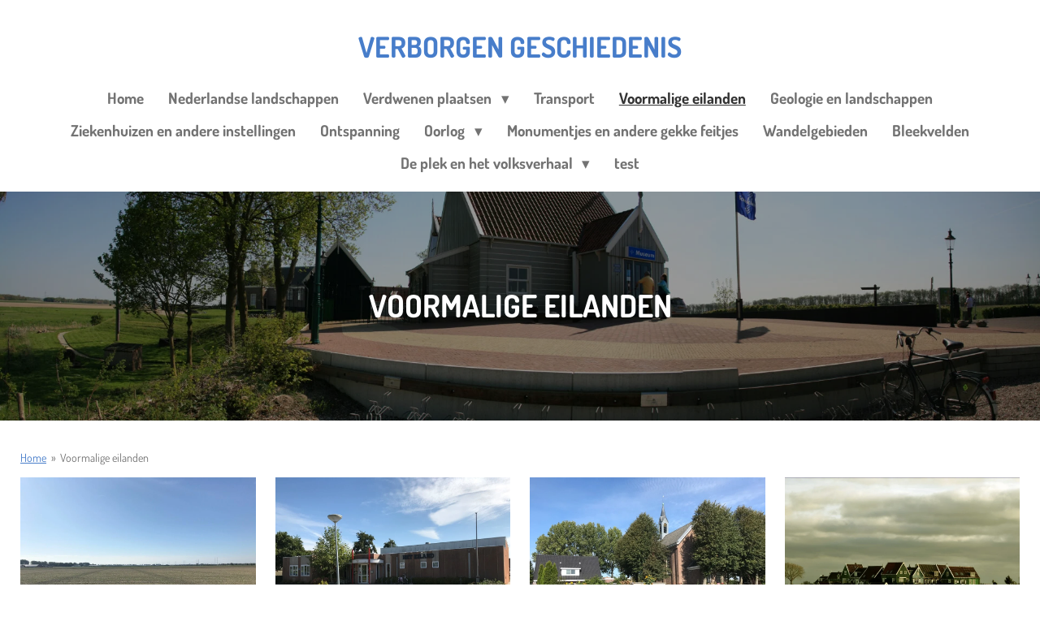

--- FILE ---
content_type: text/html; charset=UTF-8
request_url: https://www.verborgengeschiedenis.nl/voormalige-eilanden
body_size: 10378
content:
<!DOCTYPE html>
<html lang="nl">
    <head>
        <meta http-equiv="Content-Type" content="text/html; charset=utf-8">
        <meta name="viewport" content="width=device-width, initial-scale=1.0, maximum-scale=5.0">
        <meta http-equiv="X-UA-Compatible" content="IE=edge">
        <link rel="canonical" href="https://www.verborgengeschiedenis.nl/voormalige-eilanden">
        <link rel="sitemap" type="application/xml" href="https://www.verborgengeschiedenis.nl/sitemap.xml">
        <meta property="og:title" content="Voormalige eilanden | Verborgengeschiedenis.nl">
        <meta property="og:url" content="https://www.verborgengeschiedenis.nl/voormalige-eilanden">
        <base href="https://www.verborgengeschiedenis.nl/">
        <meta name="description" property="og:description" content="">
                <script nonce="f8fc4ac5b9a63964f891306b283d109d">
            
            window.JOUWWEB = window.JOUWWEB || {};
            window.JOUWWEB.application = window.JOUWWEB.application || {};
            window.JOUWWEB.application = {"backends":[{"domain":"jouwweb.nl","freeDomain":"jouwweb.site"},{"domain":"webador.com","freeDomain":"webadorsite.com"},{"domain":"webador.de","freeDomain":"webadorsite.com"},{"domain":"webador.fr","freeDomain":"webadorsite.com"},{"domain":"webador.es","freeDomain":"webadorsite.com"},{"domain":"webador.it","freeDomain":"webadorsite.com"},{"domain":"jouwweb.be","freeDomain":"jouwweb.site"},{"domain":"webador.ie","freeDomain":"webadorsite.com"},{"domain":"webador.co.uk","freeDomain":"webadorsite.com"},{"domain":"webador.at","freeDomain":"webadorsite.com"},{"domain":"webador.be","freeDomain":"webadorsite.com"},{"domain":"webador.ch","freeDomain":"webadorsite.com"},{"domain":"webador.ch","freeDomain":"webadorsite.com"},{"domain":"webador.mx","freeDomain":"webadorsite.com"},{"domain":"webador.com","freeDomain":"webadorsite.com"},{"domain":"webador.dk","freeDomain":"webadorsite.com"},{"domain":"webador.se","freeDomain":"webadorsite.com"},{"domain":"webador.no","freeDomain":"webadorsite.com"},{"domain":"webador.fi","freeDomain":"webadorsite.com"},{"domain":"webador.ca","freeDomain":"webadorsite.com"},{"domain":"webador.ca","freeDomain":"webadorsite.com"},{"domain":"webador.pl","freeDomain":"webadorsite.com"},{"domain":"webador.com.au","freeDomain":"webadorsite.com"},{"domain":"webador.nz","freeDomain":"webadorsite.com"}],"editorLocale":"nl-NL","editorTimezone":"Europe\/Amsterdam","editorLanguage":"nl","analytics4TrackingId":"G-E6PZPGE4QM","analyticsDimensions":[],"backendDomain":"www.jouwweb.nl","backendShortDomain":"jouwweb.nl","backendKey":"jouwweb-nl","freeWebsiteDomain":"jouwweb.site","noSsl":false,"build":{"reference":"202811d"},"linkHostnames":["www.jouwweb.nl","www.webador.com","www.webador.de","www.webador.fr","www.webador.es","www.webador.it","www.jouwweb.be","www.webador.ie","www.webador.co.uk","www.webador.at","www.webador.be","www.webador.ch","fr.webador.ch","www.webador.mx","es.webador.com","www.webador.dk","www.webador.se","www.webador.no","www.webador.fi","www.webador.ca","fr.webador.ca","www.webador.pl","www.webador.com.au","www.webador.nz"],"assetsUrl":"https:\/\/assets.jwwb.nl","loginUrl":"https:\/\/www.jouwweb.nl\/inloggen","publishUrl":"https:\/\/www.jouwweb.nl\/v2\/website\/286701\/publish-proxy","adminUserOrIp":false,"pricing":{"plans":{"lite":{"amount":"700","currency":"EUR"},"pro":{"amount":"1200","currency":"EUR"},"business":{"amount":"2400","currency":"EUR"}},"yearlyDiscount":{"price":{"amount":"2400","currency":"EUR"},"ratio":0.17,"percent":"17%","discountPrice":{"amount":"2400","currency":"EUR"},"termPricePerMonth":{"amount":"1200","currency":"EUR"},"termPricePerYear":{"amount":"12000","currency":"EUR"}}},"hcUrl":{"add-product-variants":"https:\/\/help.jouwweb.nl\/hc\/nl\/articles\/28594307773201","basic-vs-advanced-shipping":"https:\/\/help.jouwweb.nl\/hc\/nl\/articles\/28594268794257","html-in-head":"https:\/\/help.jouwweb.nl\/hc\/nl\/articles\/28594336422545","link-domain-name":"https:\/\/help.jouwweb.nl\/hc\/nl\/articles\/28594325307409","optimize-for-mobile":"https:\/\/help.jouwweb.nl\/hc\/nl\/articles\/28594312927121","seo":"https:\/\/help.jouwweb.nl\/hc\/nl\/sections\/28507243966737","transfer-domain-name":"https:\/\/help.jouwweb.nl\/hc\/nl\/articles\/28594325232657","website-not-secure":"https:\/\/help.jouwweb.nl\/hc\/nl\/articles\/28594252935825"}};
            window.JOUWWEB.brand = {"type":"jouwweb","name":"JouwWeb","domain":"JouwWeb.nl","supportEmail":"support@jouwweb.nl"};
                    
                window.JOUWWEB = window.JOUWWEB || {};
                window.JOUWWEB.websiteRendering = {"locale":"nl-NL","timezone":"Europe\/Amsterdam","routes":{"api\/upload\/product-field":"\/_api\/upload\/product-field","checkout\/cart":"\/winkelwagen","payment":"\/bestelling-afronden\/:publicOrderId","payment\/forward":"\/bestelling-afronden\/:publicOrderId\/forward","public-order":"\/bestelling\/:publicOrderId","checkout\/authorize":"\/winkelwagen\/authorize\/:gateway","wishlist":"\/verlanglijst"}};
                                                    window.JOUWWEB.website = {"id":286701,"locale":"nl-NL","enabled":true,"title":"Verborgengeschiedenis.nl","hasTitle":false,"roleOfLoggedInUser":null,"ownerLocale":"nl-NL","plan":"pro","freeWebsiteDomain":"jouwweb.site","backendKey":"jouwweb-nl","currency":"EUR","defaultLocale":"nl-NL","url":"https:\/\/www.verborgengeschiedenis.nl\/","homepageSegmentId":1025117,"category":"website","isOffline":false,"isPublished":true,"locales":["nl-NL"],"allowed":{"ads":false,"credits":true,"externalLinks":true,"slideshow":true,"customDefaultSlideshow":true,"hostedAlbums":true,"moderators":true,"mailboxQuota":1,"statisticsVisitors":true,"statisticsDetailed":true,"statisticsMonths":3,"favicon":true,"password":true,"freeDomains":0,"freeMailAccounts":1,"canUseLanguages":false,"fileUpload":true,"legacyFontSize":true,"webshop":true,"products":10,"imageText":false,"search":true,"audioUpload":true,"videoUpload":0,"allowDangerousForms":false,"allowHtmlCode":true,"mobileBar":true,"sidebar":true,"poll":false,"allowCustomForms":true,"allowBusinessListing":true,"allowCustomAnalytics":true,"allowAccountingLink":true,"digitalProducts":false,"sitemapElement":true},"mobileBar":{"enabled":false,"theme":"accent","email":{"active":true},"location":{"active":true},"phone":{"active":true},"whatsapp":{"active":false},"social":{"active":false,"network":"facebook"}},"webshop":{"enabled":false,"currency":"EUR","taxEnabled":false,"taxInclusive":true,"vatDisclaimerVisible":false,"orderNotice":"<p>Indien u speciale wensen heeft kunt u deze doorgeven via het Opmerkingen-veld in de laatste stap.<\/p>","orderConfirmation":"<p>Hartelijk bedankt voor uw bestelling! U ontvangt zo spoedig mogelijk bericht van ons over de afhandeling van uw bestelling.<\/p>","freeShipping":false,"freeShippingAmount":"0.00","shippingDisclaimerVisible":false,"pickupAllowed":false,"couponAllowed":false,"detailsPageAvailable":true,"socialMediaVisible":true,"termsPage":null,"termsPageUrl":null,"extraTerms":null,"pricingVisible":true,"orderButtonVisible":true,"shippingAdvanced":false,"shippingAdvancedBackEnd":false,"soldOutVisible":false,"backInStockNotificationEnabled":false,"canAddProducts":true,"nextOrderNumber":1,"allowedServicePoints":[],"sendcloudConfigured":false,"sendcloudFallbackPublicKey":"a3d50033a59b4a598f1d7ce7e72aafdf","taxExemptionAllowed":true,"invoiceComment":null,"emptyCartVisible":false,"minimumOrderPrice":null,"productNumbersEnabled":false,"wishlistEnabled":false,"hideTaxOnCart":false},"isTreatedAsWebshop":false};                            window.JOUWWEB.cart = {"products":[],"coupon":null,"shippingCountryCode":null,"shippingChoice":null,"breakdown":[]};                            window.JOUWWEB.scripts = ["website-rendering\/slideshow"];                        window.parent.JOUWWEB.colorPalette = window.JOUWWEB.colorPalette;
        </script>
                <title>Voormalige eilanden | Verborgengeschiedenis.nl</title>
                                                                            <meta property="og:image" content="https&#x3A;&#x2F;&#x2F;primary.jwwb.nl&#x2F;public&#x2F;a&#x2F;a&#x2F;d&#x2F;aardrijkskunde-archief&#x2F;648fw8&#x2F;IMG_7269Medium2.jpg">
                    <meta property="og:image" content="https&#x3A;&#x2F;&#x2F;primary.jwwb.nl&#x2F;public&#x2F;a&#x2F;a&#x2F;d&#x2F;aardrijkskunde-archief&#x2F;b2pfsz&#x2F;DSC_0128Medium.jpg">
                    <meta property="og:image" content="https&#x3A;&#x2F;&#x2F;primary.jwwb.nl&#x2F;public&#x2F;a&#x2F;a&#x2F;d&#x2F;aardrijkskunde-archief&#x2F;z4fmyo&#x2F;IMG_7254Medium.jpg">
                    <meta property="og:image" content="https&#x3A;&#x2F;&#x2F;primary.jwwb.nl&#x2F;public&#x2F;a&#x2F;a&#x2F;d&#x2F;aardrijkskunde-archief&#x2F;htl3x3&#x2F;IMG_8809Medium.jpg">
                    <meta property="og:image" content="https&#x3A;&#x2F;&#x2F;primary.jwwb.nl&#x2F;public&#x2F;a&#x2F;a&#x2F;d&#x2F;aardrijkskunde-archief&#x2F;6c0kz3&#x2F;IMG_7261Medium-2.jpg">
                    <meta property="og:image" content="https&#x3A;&#x2F;&#x2F;primary.jwwb.nl&#x2F;public&#x2F;a&#x2F;a&#x2F;d&#x2F;aardrijkskunde-archief&#x2F;c9hszo&#x2F;DSC_1709Medium.jpg">
                    <meta property="og:image" content="https&#x3A;&#x2F;&#x2F;primary.jwwb.nl&#x2F;public&#x2F;a&#x2F;a&#x2F;d&#x2F;aardrijkskunde-archief&#x2F;0ljrfr&#x2F;Marken3Medium.jpg">
                                    <meta name="twitter:card" content="summary_large_image">
                        <meta property="twitter:image" content="https&#x3A;&#x2F;&#x2F;primary.jwwb.nl&#x2F;public&#x2F;a&#x2F;a&#x2F;d&#x2F;aardrijkskunde-archief&#x2F;648fw8&#x2F;IMG_7269Medium2.jpg">
                                                    <script src="https://plausible.io/js/script.manual.js" nonce="f8fc4ac5b9a63964f891306b283d109d" data-turbo-track="reload" defer data-domain="shard1.jouwweb.nl"></script>
<link rel="stylesheet" type="text/css" href="https://gfonts.jwwb.nl/css?display=fallback&amp;family=Dosis%3A400%2C700%2C400italic%2C700italic" nonce="f8fc4ac5b9a63964f891306b283d109d" data-turbo-track="dynamic">
<script src="https://assets.jwwb.nl/assets/build/website-rendering/nl-NL.js?bust=af8dcdef13a1895089e9" nonce="f8fc4ac5b9a63964f891306b283d109d" data-turbo-track="reload" defer></script>
<script src="https://assets.jwwb.nl/assets/website-rendering/runtime.e9aaeab0c631cbd69aaa.js?bust=0df1501923f96b249330" nonce="f8fc4ac5b9a63964f891306b283d109d" data-turbo-track="reload" defer></script>
<script src="https://assets.jwwb.nl/assets/website-rendering/103.3d75ec3708e54af67f50.js?bust=cb0aa3c978e146edbd0d" nonce="f8fc4ac5b9a63964f891306b283d109d" data-turbo-track="reload" defer></script>
<script src="https://assets.jwwb.nl/assets/website-rendering/main.f656389ec507dc20f0cb.js?bust=d20d7cd648ba41ec2448" nonce="f8fc4ac5b9a63964f891306b283d109d" data-turbo-track="reload" defer></script>
<link rel="preload" href="https://assets.jwwb.nl/assets/website-rendering/styles.e258e1c0caffe3e22b8c.css?bust=00dff845dced716b5f3e" as="style">
<link rel="preload" href="https://assets.jwwb.nl/assets/website-rendering/fonts/icons-website-rendering/font/website-rendering.woff2?bust=bd2797014f9452dadc8e" as="font" crossorigin>
<link rel="preconnect" href="https://gfonts.jwwb.nl">
<link rel="stylesheet" type="text/css" href="https://assets.jwwb.nl/assets/website-rendering/styles.e258e1c0caffe3e22b8c.css?bust=00dff845dced716b5f3e" nonce="f8fc4ac5b9a63964f891306b283d109d" data-turbo-track="dynamic">
<link rel="preconnect" href="https://assets.jwwb.nl">
<link rel="stylesheet" type="text/css" href="https://primary.jwwb.nl/public/a/a/d/aardrijkskunde-archief/style.css?bust=1768824051" nonce="f8fc4ac5b9a63964f891306b283d109d" data-turbo-track="dynamic">    </head>
    <body
        id="top"
        class="jw-is-slideshow jw-header-is-text jw-is-segment-page jw-is-frontend jw-is-no-sidebar jw-is-no-messagebar jw-is-no-touch-device jw-is-no-mobile"
                                    data-jouwweb-page="4990015"
                                                data-jouwweb-segment-id="4990015"
                                                data-jouwweb-segment-type="page"
                                                data-template-threshold="960"
                                                data-template-name="fresh"
                            itemscope
        itemtype="https://schema.org/WebPage"
    >
                                    <meta itemprop="url" content="https://www.verborgengeschiedenis.nl/voormalige-eilanden">
        <a href="#main-content" class="jw-skip-link">
            Ga direct naar de hoofdinhoud        </a>
        <div class="jw-background"></div>
        <div class="jw-body">
            <div class="jw-mobile-menu jw-mobile-is-text js-mobile-menu">
            <span class="jw-mobile-menu__button jw-mobile-menu__button--dummy"></span>        <div class="jw-mobile-header jw-mobile-header--text">
        <a            class="jw-mobile-header-content"
                            href="/"
                        >
                                        <div class="jw-mobile-text">
                    Verborgen geschiedenis                </div>
                    </a>
    </div>

    
            <button
            type="button"
            class="jw-mobile-menu__button jw-mobile-toggle"
            aria-label="Open / sluit menu"
        >
            <span class="jw-icon-burger"></span>
        </button>
    </div>
            <script nonce="f8fc4ac5b9a63964f891306b283d109d">
    JOUWWEB.templateConfig = {
        header: {
            mobileSelector: '.jw-mobile-menu',
            updatePusher: function (headerHeight, state) {
                $('.jw-menu-clone').css('top', headerHeight);
            },
        },
    };
</script>
<div class="wrapper">
    <div class="topmenu">
        <header class="header">
            <div class="topmenu-inner js-topbar-content-container">
                <div class="jw-header-logo">
        <div
    class="jw-header jw-header-title-container jw-header-text jw-header-text-toggle"
    data-stylable="true"
>
    <a        id="jw-header-title"
        class="jw-header-title"
                    href="/"
            >
        Verborgen geschiedenis    </a>
</div>
</div>
                <nav class="jw-menu-copy">
                    <ul
    id="jw-menu"
    class="jw-menu jw-menu-horizontal"
            >
            <li
    class="jw-menu-item"
>
        <a        class="jw-menu-link"
        href="/"                                            data-page-link-id="1025117"
                            >
                <span class="">
            Home        </span>
            </a>
                </li>
            <li
    class="jw-menu-item"
>
        <a        class="jw-menu-link"
        href="/nederlandse-landschappen"                                            data-page-link-id="10243140"
                            >
                <span class="">
            Nederlandse landschappen        </span>
            </a>
                </li>
            <li
    class="jw-menu-item jw-menu-has-submenu"
>
        <a        class="jw-menu-link"
        href="/verdwenen-plaatsen"                                            data-page-link-id="4897138"
                            >
                <span class="">
            Verdwenen plaatsen        </span>
                    <span class="jw-arrow jw-arrow-toplevel"></span>
            </a>
                    <ul
            class="jw-submenu"
                    >
                            <li
    class="jw-menu-item jw-menu-has-submenu"
>
        <a        class="jw-menu-link"
        href="/verdwenen-plaatsen/voormalige-eilanden-en-verdwenen-dorpen-in-de-haarlemmermeer"                                            data-page-link-id="4577406"
                            >
                <span class="">
            Voormalige eilanden en verdwenen dorpen in de Haarlemmermeer        </span>
                    <span class="jw-arrow"></span>
            </a>
                    <ul
            class="jw-submenu"
                    >
                            <li
    class="jw-menu-item"
>
        <a        class="jw-menu-link"
        href="/verdwenen-plaatsen/voormalige-eilanden-en-verdwenen-dorpen-in-de-haarlemmermeer/abbenes"                                            data-page-link-id="4580228"
                            >
                <span class="">
            Abbenes        </span>
            </a>
                </li>
                            <li
    class="jw-menu-item"
>
        <a        class="jw-menu-link"
        href="/verdwenen-plaatsen/voormalige-eilanden-en-verdwenen-dorpen-in-de-haarlemmermeer/beinsdorp"                                            data-page-link-id="4577415"
                            >
                <span class="">
            Beinsdorp        </span>
            </a>
                </li>
                            <li
    class="jw-menu-item"
>
        <a        class="jw-menu-link"
        href="/verdwenen-plaatsen/voormalige-eilanden-en-verdwenen-dorpen-in-de-haarlemmermeer/boesingheliede"                                            data-page-link-id="4604810"
                            >
                <span class="">
            Boesingheliede        </span>
            </a>
                </li>
                            <li
    class="jw-menu-item"
>
        <a        class="jw-menu-link"
        href="/verdwenen-plaatsen/voormalige-eilanden-en-verdwenen-dorpen-in-de-haarlemmermeer/haarlemmerwoude"                                            data-page-link-id="4584614"
                            >
                <span class="">
            Haarlemmerwoude        </span>
            </a>
                </li>
                            <li
    class="jw-menu-item"
>
        <a        class="jw-menu-link"
        href="/verdwenen-plaatsen/voormalige-eilanden-en-verdwenen-dorpen-in-de-haarlemmermeer/kruisdorp"                                            data-page-link-id="8894889"
                            >
                <span class="">
            Kruisdorp        </span>
            </a>
                </li>
                            <li
    class="jw-menu-item"
>
        <a        class="jw-menu-link"
        href="/verdwenen-plaatsen/voormalige-eilanden-en-verdwenen-dorpen-in-de-haarlemmermeer/de-vennip-venneperdorp"                                            data-page-link-id="4584526"
                            >
                <span class="">
            De Vennip - Venneperdorp        </span>
            </a>
                </li>
                            <li
    class="jw-menu-item"
>
        <a        class="jw-menu-link"
        href="/verdwenen-plaatsen/voormalige-eilanden-en-verdwenen-dorpen-in-de-haarlemmermeer/nieuwerkerk"                                            data-page-link-id="4577413"
                            >
                <span class="">
            Nieuwerkerk        </span>
            </a>
                </li>
                            <li
    class="jw-menu-item"
>
        <a        class="jw-menu-link"
        href="/verdwenen-plaatsen/voormalige-eilanden-en-verdwenen-dorpen-in-de-haarlemmermeer/de-oude-secretarie"                                            data-page-link-id="4604809"
                            >
                <span class="">
            De Oude Secretarie        </span>
            </a>
                </li>
                            <li
    class="jw-menu-item"
>
        <a        class="jw-menu-link"
        href="/verdwenen-plaatsen/voormalige-eilanden-en-verdwenen-dorpen-in-de-haarlemmermeer/raesdorp"                                            data-page-link-id="4577412"
                            >
                <span class="">
            Raesdorp        </span>
            </a>
                </li>
                            <li
    class="jw-menu-item"
>
        <a        class="jw-menu-link"
        href="/verdwenen-plaatsen/voormalige-eilanden-en-verdwenen-dorpen-in-de-haarlemmermeer/rijk"                                            data-page-link-id="4592016"
                            >
                <span class="">
            Rijk        </span>
            </a>
                </li>
                            <li
    class="jw-menu-item"
>
        <a        class="jw-menu-link"
        href="/verdwenen-plaatsen/voormalige-eilanden-en-verdwenen-dorpen-in-de-haarlemmermeer/vijfhuizen"                                            data-page-link-id="4577414"
                            >
                <span class="">
            Vijfhuizen        </span>
            </a>
                </li>
                    </ul>
        </li>
                            <li
    class="jw-menu-item"
>
        <a        class="jw-menu-link"
        href="/verdwenen-plaatsen/calslagen"                                            data-page-link-id="4584616"
                            >
                <span class="">
            Calslagen        </span>
            </a>
                </li>
                            <li
    class="jw-menu-item"
>
        <a        class="jw-menu-link"
        href="/verdwenen-plaatsen/grote-en-kleine-keynsel"                                            data-page-link-id="4990183"
                            >
                <span class="">
            Grote en Kleine Keynsel        </span>
            </a>
                </li>
                            <li
    class="jw-menu-item"
>
        <a        class="jw-menu-link"
        href="/verdwenen-plaatsen/jacobswoude"                                            data-page-link-id="4990171"
                            >
                <span class="">
            Jacobswoude        </span>
            </a>
                </li>
                            <li
    class="jw-menu-item"
>
        <a        class="jw-menu-link"
        href="/verdwenen-plaatsen/village-detruit"                                            data-page-link-id="4592124"
                            >
                <span class="">
            Village detruit        </span>
            </a>
                </li>
                    </ul>
        </li>
            <li
    class="jw-menu-item"
>
        <a        class="jw-menu-link"
        href="/transport"                                            data-page-link-id="4897137"
                            >
                <span class="">
            Transport        </span>
            </a>
                </li>
            <li
    class="jw-menu-item jw-menu-is-active"
>
        <a        class="jw-menu-link js-active-menu-item"
        href="/voormalige-eilanden"                                            data-page-link-id="4990015"
                            >
                <span class="">
            Voormalige eilanden        </span>
            </a>
                </li>
            <li
    class="jw-menu-item"
>
        <a        class="jw-menu-link"
        href="/geologie-en-landschappen"                                            data-page-link-id="4990368"
                            >
                <span class="">
            Geologie en landschappen        </span>
            </a>
                </li>
            <li
    class="jw-menu-item"
>
        <a        class="jw-menu-link"
        href="/ziekenhuizen-en-andere-instellingen"                                            data-page-link-id="7995892"
                            >
                <span class="">
            Ziekenhuizen en andere instellingen        </span>
            </a>
                </li>
            <li
    class="jw-menu-item"
>
        <a        class="jw-menu-link"
        href="/ontspanning"                                            data-page-link-id="8819434"
                            >
                <span class="">
            Ontspanning        </span>
            </a>
                </li>
            <li
    class="jw-menu-item jw-menu-has-submenu"
>
        <a        class="jw-menu-link"
        href="/oorlog"                                            data-page-link-id="8819776"
                            >
                <span class="">
            Oorlog        </span>
                    <span class="jw-arrow jw-arrow-toplevel"></span>
            </a>
                    <ul
            class="jw-submenu"
                    >
                            <li
    class="jw-menu-item"
>
        <a        class="jw-menu-link"
        href="/oorlog/het-botgat"                                            data-page-link-id="12045698"
                            >
                <span class="">
            Het Botgat        </span>
            </a>
                </li>
                            <li
    class="jw-menu-item"
>
        <a        class="jw-menu-link"
        href="/oorlog/joodse-werkkampen"                                            data-page-link-id="12046546"
                            >
                <span class="">
            Joodse werkkampen        </span>
            </a>
                </li>
                    </ul>
        </li>
            <li
    class="jw-menu-item"
>
        <a        class="jw-menu-link"
        href="/monumentjes-en-andere-gekke-feitjes"                                            data-page-link-id="8843827"
                            >
                <span class="">
            Monumentjes en andere gekke feitjes        </span>
            </a>
                </li>
            <li
    class="jw-menu-item"
>
        <a        class="jw-menu-link"
        href="/wandelgebieden"                                            data-page-link-id="8980911"
                            >
                <span class="">
            Wandelgebieden        </span>
            </a>
                </li>
            <li
    class="jw-menu-item"
>
        <a        class="jw-menu-link"
        href="/bleekvelden"                                            data-page-link-id="9018310"
                            >
                <span class="">
            Bleekvelden        </span>
            </a>
                </li>
            <li
    class="jw-menu-item jw-menu-has-submenu"
>
        <a        class="jw-menu-link"
        href="/de-plek-en-het-volksverhaal"                                            data-page-link-id="9201440"
                            >
                <span class="">
            De plek en het volksverhaal        </span>
                    <span class="jw-arrow jw-arrow-toplevel"></span>
            </a>
                    <ul
            class="jw-submenu"
                    >
                            <li
    class="jw-menu-item"
>
        <a        class="jw-menu-link"
        href="/de-plek-en-het-volksverhaal/solse-gat"                                            data-page-link-id="8970757"
                            >
                <span class="">
            Solse Gat        </span>
            </a>
                </li>
                            <li
    class="jw-menu-item"
>
        <a        class="jw-menu-link"
        href="/de-plek-en-het-volksverhaal/de-witte-wieven"                                            data-page-link-id="9201567"
                            >
                <span class="">
            De Witte Wieven        </span>
            </a>
                </li>
                            <li
    class="jw-menu-item"
>
        <a        class="jw-menu-link"
        href="/de-plek-en-het-volksverhaal/de-motketel-van-schokland"                                            data-page-link-id="9201827"
                            >
                <span class="">
            De Motketel van Schokland        </span>
            </a>
                </li>
                            <li
    class="jw-menu-item"
>
        <a        class="jw-menu-link"
        href="/de-plek-en-het-volksverhaal/koe-van-kampen"                                            data-page-link-id="9201937"
                            >
                <span class="">
            Koe van Kampen        </span>
            </a>
                </li>
                            <li
    class="jw-menu-item"
>
        <a        class="jw-menu-link"
        href="/de-plek-en-het-volksverhaal/de-bloedsteen-en-het-witte-wief-van-kernhem"                                            data-page-link-id="9206147"
                            >
                <span class="">
            de Bloedsteen en het Witte Wief van Kernhem        </span>
            </a>
                </li>
                            <li
    class="jw-menu-item"
>
        <a        class="jw-menu-link"
        href="/de-plek-en-het-volksverhaal/het-ontstaan-van-het-uddelermeer"                                            data-page-link-id="9206454"
                            >
                <span class="">
            Het ontstaan van het Uddelermeer        </span>
            </a>
                </li>
                            <li
    class="jw-menu-item"
>
        <a        class="jw-menu-link"
        href="/de-plek-en-het-volksverhaal/de-bruid-van-ammersoyen"                                            data-page-link-id="9206636"
                            >
                <span class="">
            De bruid van Ammersoyen        </span>
            </a>
                </li>
                            <li
    class="jw-menu-item"
>
        <a        class="jw-menu-link"
        href="/de-plek-en-het-volksverhaal/spookruiter-langs-t-hessenspoor"                                            data-page-link-id="9206712"
                            >
                <span class="">
            Spookruiter langs &#039;t Hessenspoor        </span>
            </a>
                </li>
                            <li
    class="jw-menu-item"
>
        <a        class="jw-menu-link"
        href="/de-plek-en-het-volksverhaal/de-verdwaalde-schoolmeester"                                            data-page-link-id="10245794"
                            >
                <span class="">
            De verdwaalde schoolmeester        </span>
            </a>
                </li>
                    </ul>
        </li>
            <li
    class="jw-menu-item"
>
        <a        class="jw-menu-link"
        href="/test"                                            data-page-link-id="9752101"
                            >
                <span class="">
            test        </span>
            </a>
                </li>
    
    </ul>

    <script nonce="f8fc4ac5b9a63964f891306b283d109d" id="jw-mobile-menu-template" type="text/template">
        <ul id="jw-menu" class="jw-menu jw-menu-horizontal">
                            <li
    class="jw-menu-item"
>
        <a        class="jw-menu-link"
        href="/"                                            data-page-link-id="1025117"
                            >
                <span class="">
            Home        </span>
            </a>
                </li>
                            <li
    class="jw-menu-item"
>
        <a        class="jw-menu-link"
        href="/nederlandse-landschappen"                                            data-page-link-id="10243140"
                            >
                <span class="">
            Nederlandse landschappen        </span>
            </a>
                </li>
                            <li
    class="jw-menu-item jw-menu-has-submenu"
>
        <a        class="jw-menu-link"
        href="/verdwenen-plaatsen"                                            data-page-link-id="4897138"
                            >
                <span class="">
            Verdwenen plaatsen        </span>
                    <span class="jw-arrow jw-arrow-toplevel"></span>
            </a>
                    <ul
            class="jw-submenu"
                    >
                            <li
    class="jw-menu-item jw-menu-has-submenu"
>
        <a        class="jw-menu-link"
        href="/verdwenen-plaatsen/voormalige-eilanden-en-verdwenen-dorpen-in-de-haarlemmermeer"                                            data-page-link-id="4577406"
                            >
                <span class="">
            Voormalige eilanden en verdwenen dorpen in de Haarlemmermeer        </span>
                    <span class="jw-arrow"></span>
            </a>
                    <ul
            class="jw-submenu"
                    >
                            <li
    class="jw-menu-item"
>
        <a        class="jw-menu-link"
        href="/verdwenen-plaatsen/voormalige-eilanden-en-verdwenen-dorpen-in-de-haarlemmermeer/abbenes"                                            data-page-link-id="4580228"
                            >
                <span class="">
            Abbenes        </span>
            </a>
                </li>
                            <li
    class="jw-menu-item"
>
        <a        class="jw-menu-link"
        href="/verdwenen-plaatsen/voormalige-eilanden-en-verdwenen-dorpen-in-de-haarlemmermeer/beinsdorp"                                            data-page-link-id="4577415"
                            >
                <span class="">
            Beinsdorp        </span>
            </a>
                </li>
                            <li
    class="jw-menu-item"
>
        <a        class="jw-menu-link"
        href="/verdwenen-plaatsen/voormalige-eilanden-en-verdwenen-dorpen-in-de-haarlemmermeer/boesingheliede"                                            data-page-link-id="4604810"
                            >
                <span class="">
            Boesingheliede        </span>
            </a>
                </li>
                            <li
    class="jw-menu-item"
>
        <a        class="jw-menu-link"
        href="/verdwenen-plaatsen/voormalige-eilanden-en-verdwenen-dorpen-in-de-haarlemmermeer/haarlemmerwoude"                                            data-page-link-id="4584614"
                            >
                <span class="">
            Haarlemmerwoude        </span>
            </a>
                </li>
                            <li
    class="jw-menu-item"
>
        <a        class="jw-menu-link"
        href="/verdwenen-plaatsen/voormalige-eilanden-en-verdwenen-dorpen-in-de-haarlemmermeer/kruisdorp"                                            data-page-link-id="8894889"
                            >
                <span class="">
            Kruisdorp        </span>
            </a>
                </li>
                            <li
    class="jw-menu-item"
>
        <a        class="jw-menu-link"
        href="/verdwenen-plaatsen/voormalige-eilanden-en-verdwenen-dorpen-in-de-haarlemmermeer/de-vennip-venneperdorp"                                            data-page-link-id="4584526"
                            >
                <span class="">
            De Vennip - Venneperdorp        </span>
            </a>
                </li>
                            <li
    class="jw-menu-item"
>
        <a        class="jw-menu-link"
        href="/verdwenen-plaatsen/voormalige-eilanden-en-verdwenen-dorpen-in-de-haarlemmermeer/nieuwerkerk"                                            data-page-link-id="4577413"
                            >
                <span class="">
            Nieuwerkerk        </span>
            </a>
                </li>
                            <li
    class="jw-menu-item"
>
        <a        class="jw-menu-link"
        href="/verdwenen-plaatsen/voormalige-eilanden-en-verdwenen-dorpen-in-de-haarlemmermeer/de-oude-secretarie"                                            data-page-link-id="4604809"
                            >
                <span class="">
            De Oude Secretarie        </span>
            </a>
                </li>
                            <li
    class="jw-menu-item"
>
        <a        class="jw-menu-link"
        href="/verdwenen-plaatsen/voormalige-eilanden-en-verdwenen-dorpen-in-de-haarlemmermeer/raesdorp"                                            data-page-link-id="4577412"
                            >
                <span class="">
            Raesdorp        </span>
            </a>
                </li>
                            <li
    class="jw-menu-item"
>
        <a        class="jw-menu-link"
        href="/verdwenen-plaatsen/voormalige-eilanden-en-verdwenen-dorpen-in-de-haarlemmermeer/rijk"                                            data-page-link-id="4592016"
                            >
                <span class="">
            Rijk        </span>
            </a>
                </li>
                            <li
    class="jw-menu-item"
>
        <a        class="jw-menu-link"
        href="/verdwenen-plaatsen/voormalige-eilanden-en-verdwenen-dorpen-in-de-haarlemmermeer/vijfhuizen"                                            data-page-link-id="4577414"
                            >
                <span class="">
            Vijfhuizen        </span>
            </a>
                </li>
                    </ul>
        </li>
                            <li
    class="jw-menu-item"
>
        <a        class="jw-menu-link"
        href="/verdwenen-plaatsen/calslagen"                                            data-page-link-id="4584616"
                            >
                <span class="">
            Calslagen        </span>
            </a>
                </li>
                            <li
    class="jw-menu-item"
>
        <a        class="jw-menu-link"
        href="/verdwenen-plaatsen/grote-en-kleine-keynsel"                                            data-page-link-id="4990183"
                            >
                <span class="">
            Grote en Kleine Keynsel        </span>
            </a>
                </li>
                            <li
    class="jw-menu-item"
>
        <a        class="jw-menu-link"
        href="/verdwenen-plaatsen/jacobswoude"                                            data-page-link-id="4990171"
                            >
                <span class="">
            Jacobswoude        </span>
            </a>
                </li>
                            <li
    class="jw-menu-item"
>
        <a        class="jw-menu-link"
        href="/verdwenen-plaatsen/village-detruit"                                            data-page-link-id="4592124"
                            >
                <span class="">
            Village detruit        </span>
            </a>
                </li>
                    </ul>
        </li>
                            <li
    class="jw-menu-item"
>
        <a        class="jw-menu-link"
        href="/transport"                                            data-page-link-id="4897137"
                            >
                <span class="">
            Transport        </span>
            </a>
                </li>
                            <li
    class="jw-menu-item jw-menu-is-active"
>
        <a        class="jw-menu-link js-active-menu-item"
        href="/voormalige-eilanden"                                            data-page-link-id="4990015"
                            >
                <span class="">
            Voormalige eilanden        </span>
            </a>
                </li>
                            <li
    class="jw-menu-item"
>
        <a        class="jw-menu-link"
        href="/geologie-en-landschappen"                                            data-page-link-id="4990368"
                            >
                <span class="">
            Geologie en landschappen        </span>
            </a>
                </li>
                            <li
    class="jw-menu-item"
>
        <a        class="jw-menu-link"
        href="/ziekenhuizen-en-andere-instellingen"                                            data-page-link-id="7995892"
                            >
                <span class="">
            Ziekenhuizen en andere instellingen        </span>
            </a>
                </li>
                            <li
    class="jw-menu-item"
>
        <a        class="jw-menu-link"
        href="/ontspanning"                                            data-page-link-id="8819434"
                            >
                <span class="">
            Ontspanning        </span>
            </a>
                </li>
                            <li
    class="jw-menu-item jw-menu-has-submenu"
>
        <a        class="jw-menu-link"
        href="/oorlog"                                            data-page-link-id="8819776"
                            >
                <span class="">
            Oorlog        </span>
                    <span class="jw-arrow jw-arrow-toplevel"></span>
            </a>
                    <ul
            class="jw-submenu"
                    >
                            <li
    class="jw-menu-item"
>
        <a        class="jw-menu-link"
        href="/oorlog/het-botgat"                                            data-page-link-id="12045698"
                            >
                <span class="">
            Het Botgat        </span>
            </a>
                </li>
                            <li
    class="jw-menu-item"
>
        <a        class="jw-menu-link"
        href="/oorlog/joodse-werkkampen"                                            data-page-link-id="12046546"
                            >
                <span class="">
            Joodse werkkampen        </span>
            </a>
                </li>
                    </ul>
        </li>
                            <li
    class="jw-menu-item"
>
        <a        class="jw-menu-link"
        href="/monumentjes-en-andere-gekke-feitjes"                                            data-page-link-id="8843827"
                            >
                <span class="">
            Monumentjes en andere gekke feitjes        </span>
            </a>
                </li>
                            <li
    class="jw-menu-item"
>
        <a        class="jw-menu-link"
        href="/wandelgebieden"                                            data-page-link-id="8980911"
                            >
                <span class="">
            Wandelgebieden        </span>
            </a>
                </li>
                            <li
    class="jw-menu-item"
>
        <a        class="jw-menu-link"
        href="/bleekvelden"                                            data-page-link-id="9018310"
                            >
                <span class="">
            Bleekvelden        </span>
            </a>
                </li>
                            <li
    class="jw-menu-item jw-menu-has-submenu"
>
        <a        class="jw-menu-link"
        href="/de-plek-en-het-volksverhaal"                                            data-page-link-id="9201440"
                            >
                <span class="">
            De plek en het volksverhaal        </span>
                    <span class="jw-arrow jw-arrow-toplevel"></span>
            </a>
                    <ul
            class="jw-submenu"
                    >
                            <li
    class="jw-menu-item"
>
        <a        class="jw-menu-link"
        href="/de-plek-en-het-volksverhaal/solse-gat"                                            data-page-link-id="8970757"
                            >
                <span class="">
            Solse Gat        </span>
            </a>
                </li>
                            <li
    class="jw-menu-item"
>
        <a        class="jw-menu-link"
        href="/de-plek-en-het-volksverhaal/de-witte-wieven"                                            data-page-link-id="9201567"
                            >
                <span class="">
            De Witte Wieven        </span>
            </a>
                </li>
                            <li
    class="jw-menu-item"
>
        <a        class="jw-menu-link"
        href="/de-plek-en-het-volksverhaal/de-motketel-van-schokland"                                            data-page-link-id="9201827"
                            >
                <span class="">
            De Motketel van Schokland        </span>
            </a>
                </li>
                            <li
    class="jw-menu-item"
>
        <a        class="jw-menu-link"
        href="/de-plek-en-het-volksverhaal/koe-van-kampen"                                            data-page-link-id="9201937"
                            >
                <span class="">
            Koe van Kampen        </span>
            </a>
                </li>
                            <li
    class="jw-menu-item"
>
        <a        class="jw-menu-link"
        href="/de-plek-en-het-volksverhaal/de-bloedsteen-en-het-witte-wief-van-kernhem"                                            data-page-link-id="9206147"
                            >
                <span class="">
            de Bloedsteen en het Witte Wief van Kernhem        </span>
            </a>
                </li>
                            <li
    class="jw-menu-item"
>
        <a        class="jw-menu-link"
        href="/de-plek-en-het-volksverhaal/het-ontstaan-van-het-uddelermeer"                                            data-page-link-id="9206454"
                            >
                <span class="">
            Het ontstaan van het Uddelermeer        </span>
            </a>
                </li>
                            <li
    class="jw-menu-item"
>
        <a        class="jw-menu-link"
        href="/de-plek-en-het-volksverhaal/de-bruid-van-ammersoyen"                                            data-page-link-id="9206636"
                            >
                <span class="">
            De bruid van Ammersoyen        </span>
            </a>
                </li>
                            <li
    class="jw-menu-item"
>
        <a        class="jw-menu-link"
        href="/de-plek-en-het-volksverhaal/spookruiter-langs-t-hessenspoor"                                            data-page-link-id="9206712"
                            >
                <span class="">
            Spookruiter langs &#039;t Hessenspoor        </span>
            </a>
                </li>
                            <li
    class="jw-menu-item"
>
        <a        class="jw-menu-link"
        href="/de-plek-en-het-volksverhaal/de-verdwaalde-schoolmeester"                                            data-page-link-id="10245794"
                            >
                <span class="">
            De verdwaalde schoolmeester        </span>
            </a>
                </li>
                    </ul>
        </li>
                            <li
    class="jw-menu-item"
>
        <a        class="jw-menu-link"
        href="/test"                                            data-page-link-id="9752101"
                            >
                <span class="">
            test        </span>
            </a>
                </li>
            
                    </ul>
    </script>
                </nav>
            </div>
        </header>
    </div>
    <div
    id="jw-slideshow"
    class="jw-slideshow jw-slideshow-toggle banner-sm"
    data-pause="7000"
    data-autoplay="1"
    data-transition="horizontal"
    data-ratio="0.22"
>
                    <div class="bx-wrapper"><div class="bx-viewport">
        <ul>
                    <li class="jw-slideshow-slide">
    <div data-key="0" data-text="VOORMALIGE EILANDEN" data-subtext="" data-buttontext="" data-buttontarget="_self" data-backdrop="1" data-layout="text" style="background-position: 49% 44%; background-image: url(&#039;https://primary.jwwb.nl/public/a/a/d/aardrijkskunde-archief/naamloos_panorama-1.jpg?enable-io=true&amp;enable=upscale&amp;crop=1919%2C422%2Cx0%2Cy78%2Csafe&#039;);" data-background-position-x="0.49" data-background-position-y="0.44" class="jw-slideshow-slide-content jw-slideshow-slide-content--display-cover jw-slideshow-slide-content--backdrop jw-slideshow-slide-content--captions">                            <div class="jw-slideshow-slide-backdrop"></div>
                            <div class="jw-slideshow-slide-content-height-enforcer-wrapper">
                <div
                    class="jw-slideshow-slide-content-height-enforcer"
                    style="padding-bottom: 22%;"
                >
                </div>
            </div>
                <div class="bx-caption-wrapper jw-slideshow-slide-align-center">
            <div class="bx-caption">
                <div class="jw-slideshow-title">VOORMALIGE EILANDEN</div>
                                            </div>
        </div>
    </div>
</li>

            </ul>
            </div></div>
        <div class="jw-slideshow__scroll-arrow">
        <i class="website-rendering-icon-down-open-big"></i>
    </div>
    <style>
                @media screen and (min-width: 1300px) {
            .jw-slideshow-slide-content-height-enforcer-wrapper {
                max-height: 286px !important;
            }
        }
            </style>
</div>

</div>
<div class="main-content">
    
<main id="main-content" class="block-content">
    <div data-section-name="content" class="jw-section jw-section-content jw-responsive">
        <div
    id="jw-element-72694914"
    data-jw-element-id="72694914"
        class="jw-tree-node jw-element jw-strip-root jw-tree-container jw-node-is-first-child jw-node-is-last-child"
>
    <div
    id="jw-element-340732978"
    data-jw-element-id="340732978"
        class="jw-tree-node jw-element jw-strip jw-tree-container jw-strip--default jw-strip--style-color jw-strip--color-default jw-strip--padding-both jw-node-is-first-child jw-strip--primary jw-node-is-last-child"
>
    <div class="jw-strip__content-container"><div class="jw-strip__content jw-responsive">
                        <nav class="jw-breadcrumbs" aria-label="Kruimelpad"><ol><li><a href="/" class="jw-breadcrumbs__link">Home</a></li><li><span class="jw-breadcrumbs__separator" aria-hidden="true">&raquo;</span><a href="/voormalige-eilanden" class="jw-breadcrumbs__link jw-breadcrumbs__link--current" aria-current="page">Voormalige eilanden</a></li></ol></nav><div
    id="jw-element-72699869"
    data-jw-element-id="72699869"
        class="jw-tree-node jw-element jw-columns jw-tree-container jw-tree-horizontal jw-columns--mode-flex jw-node-is-first-child jw-node-is-last-child"
>
    <div
    id="jw-element-72699870"
    data-jw-element-id="72699870"
            style="width: 25%"
        class="jw-tree-node jw-element jw-column jw-tree-container jw-node-is-first-child jw-responsive lt400 lt480 lt540 lt600 lt640 lt800"
>
    <div
    id="jw-element-72700015"
    data-jw-element-id="72700015"
        class="jw-tree-node jw-element jw-image jw-node-is-first-child"
>
    <div
    class="jw-intent jw-element-image jw-element-content jw-element-image-is-left jw-element-image--full-width-to-640"
            style="width: 1024px;"
    >
            
                    <a href="/verdwenen-plaatsen/voormalige-eilanden-en-verdwenen-dorpen-in-de-haarlemmermeer/nieuw-vennep" data-page-link-id="4584526">        
                <picture
            class="jw-element-image__image-wrapper jw-image-is-square jw-intrinsic"
            style="padding-top: 75%;"
        >
                                            <img class="jw-element-image__image jw-intrinsic__item" style="--jw-element-image--pan-x: 0.5; --jw-element-image--pan-y: 0.5;" alt="" src="https://primary.jwwb.nl/public/a/a/d/aardrijkskunde-archief/IMG_7269Medium2.jpg" srcset="https://primary.jwwb.nl/public/a/a/d/aardrijkskunde-archief/648fw8/IMG_7269Medium2.jpg?enable-io=true&amp;width=96 96w, https://primary.jwwb.nl/public/a/a/d/aardrijkskunde-archief/648fw8/IMG_7269Medium2.jpg?enable-io=true&amp;width=147 147w, https://primary.jwwb.nl/public/a/a/d/aardrijkskunde-archief/648fw8/IMG_7269Medium2.jpg?enable-io=true&amp;width=226 226w, https://primary.jwwb.nl/public/a/a/d/aardrijkskunde-archief/648fw8/IMG_7269Medium2.jpg?enable-io=true&amp;width=347 347w, https://primary.jwwb.nl/public/a/a/d/aardrijkskunde-archief/648fw8/IMG_7269Medium2.jpg?enable-io=true&amp;width=532 532w, https://primary.jwwb.nl/public/a/a/d/aardrijkskunde-archief/648fw8/IMG_7269Medium2.jpg?enable-io=true&amp;width=816 816w, https://primary.jwwb.nl/public/a/a/d/aardrijkskunde-archief/648fw8/IMG_7269Medium2.jpg?enable-io=true&amp;width=1252 1252w, https://primary.jwwb.nl/public/a/a/d/aardrijkskunde-archief/648fw8/IMG_7269Medium2.jpg?enable-io=true&amp;width=1920 1920w" sizes="auto, min(100vw, 1200px), 100vw" loading="lazy" width="800" height="600">                    </picture>

                    </a>
            </div>
</div><div
    id="jw-element-72699877"
    data-jw-element-id="72699877"
        class="jw-tree-node jw-element jw-image-text"
>
    <div class="jw-element-imagetext-text">
            <p>De Vennep</p>    </div>
</div><div
    id="jw-element-72700078"
    data-jw-element-id="72700078"
        class="jw-tree-node jw-element jw-image"
>
    <div
    class="jw-intent jw-element-image jw-element-content jw-element-image-is-left jw-element-image--full-width-to-640"
            style="width: 1156px;"
    >
            
                    <a href="/voormalige-eilanden/urk" data-page-link-id="8819783">        
                <picture
            class="jw-element-image__image-wrapper jw-image-is-square jw-intrinsic"
            style="padding-top: 75%;"
        >
                                            <img class="jw-element-image__image jw-intrinsic__item" style="--jw-element-image--pan-x: 0.5; --jw-element-image--pan-y: 0.5;" alt="" src="https://primary.jwwb.nl/public/a/a/d/aardrijkskunde-archief/b2pfsz/DSC_0128Medium.jpg?enable-io=true&amp;enable=upscale&amp;crop=1.3333%3A1&amp;width=800" srcset="https://primary.jwwb.nl/public/a/a/d/aardrijkskunde-archief/b2pfsz/DSC_0128Medium.jpg?enable-io=true&amp;crop=1.3333%3A1&amp;width=96 96w, https://primary.jwwb.nl/public/a/a/d/aardrijkskunde-archief/b2pfsz/DSC_0128Medium.jpg?enable-io=true&amp;crop=1.3333%3A1&amp;width=147 147w, https://primary.jwwb.nl/public/a/a/d/aardrijkskunde-archief/b2pfsz/DSC_0128Medium.jpg?enable-io=true&amp;crop=1.3333%3A1&amp;width=226 226w, https://primary.jwwb.nl/public/a/a/d/aardrijkskunde-archief/b2pfsz/DSC_0128Medium.jpg?enable-io=true&amp;crop=1.3333%3A1&amp;width=347 347w, https://primary.jwwb.nl/public/a/a/d/aardrijkskunde-archief/b2pfsz/DSC_0128Medium.jpg?enable-io=true&amp;crop=1.3333%3A1&amp;width=532 532w, https://primary.jwwb.nl/public/a/a/d/aardrijkskunde-archief/b2pfsz/DSC_0128Medium.jpg?enable-io=true&amp;crop=1.3333%3A1&amp;width=816 816w, https://primary.jwwb.nl/public/a/a/d/aardrijkskunde-archief/b2pfsz/DSC_0128Medium.jpg?enable-io=true&amp;crop=1.3333%3A1&amp;width=1252 1252w, https://primary.jwwb.nl/public/a/a/d/aardrijkskunde-archief/b2pfsz/DSC_0128Medium.jpg?enable-io=true&amp;crop=1.3333%3A1&amp;width=1920 1920w" sizes="auto, min(100vw, 1200px), 100vw" loading="lazy" width="800" height="600">                    </picture>

                    </a>
            </div>
</div><div
    id="jw-element-72699976"
    data-jw-element-id="72699976"
        class="jw-tree-node jw-element jw-image-text jw-node-is-last-child"
>
    <div class="jw-element-imagetext-text">
            <p>Urk (Under construction)</p>    </div>
</div></div><div
    id="jw-element-72699871"
    data-jw-element-id="72699871"
            style="width: 25%"
        class="jw-tree-node jw-element jw-column jw-tree-container jw-responsive lt400 lt480 lt540 lt600 lt640 lt800"
>
    <div
    id="jw-element-72700025"
    data-jw-element-id="72700025"
        class="jw-tree-node jw-element jw-image jw-node-is-first-child"
>
    <div
    class="jw-intent jw-element-image jw-element-content jw-element-image-is-left jw-element-image--full-width-to-640"
            style="width: 1024px;"
    >
            
                    <a href="/verdwenen-plaatsen/voormalige-eilanden-en-verdwenen-dorpen-in-de-haarlemmermeer/beinsdorp" data-page-link-id="4577415">        
                <picture
            class="jw-element-image__image-wrapper jw-image-is-square jw-intrinsic"
            style="padding-top: 75%;"
        >
                                            <img class="jw-element-image__image jw-intrinsic__item" style="--jw-element-image--pan-x: 0.5; --jw-element-image--pan-y: 0.5;" alt="" src="https://primary.jwwb.nl/public/a/a/d/aardrijkskunde-archief/IMG_7254Medium.jpg" srcset="https://primary.jwwb.nl/public/a/a/d/aardrijkskunde-archief/z4fmyo/IMG_7254Medium.jpg?enable-io=true&amp;width=96 96w, https://primary.jwwb.nl/public/a/a/d/aardrijkskunde-archief/z4fmyo/IMG_7254Medium.jpg?enable-io=true&amp;width=147 147w, https://primary.jwwb.nl/public/a/a/d/aardrijkskunde-archief/z4fmyo/IMG_7254Medium.jpg?enable-io=true&amp;width=226 226w, https://primary.jwwb.nl/public/a/a/d/aardrijkskunde-archief/z4fmyo/IMG_7254Medium.jpg?enable-io=true&amp;width=347 347w, https://primary.jwwb.nl/public/a/a/d/aardrijkskunde-archief/z4fmyo/IMG_7254Medium.jpg?enable-io=true&amp;width=532 532w, https://primary.jwwb.nl/public/a/a/d/aardrijkskunde-archief/z4fmyo/IMG_7254Medium.jpg?enable-io=true&amp;width=816 816w, https://primary.jwwb.nl/public/a/a/d/aardrijkskunde-archief/z4fmyo/IMG_7254Medium.jpg?enable-io=true&amp;width=1252 1252w, https://primary.jwwb.nl/public/a/a/d/aardrijkskunde-archief/z4fmyo/IMG_7254Medium.jpg?enable-io=true&amp;width=1920 1920w" sizes="auto, min(100vw, 1200px), 100vw" loading="lazy" width="800" height="600">                    </picture>

                    </a>
            </div>
</div><div
    id="jw-element-72699879"
    data-jw-element-id="72699879"
        class="jw-tree-node jw-element jw-image-text"
>
    <div class="jw-element-imagetext-text">
            <p>Beinsdorp</p>    </div>
</div><div
    id="jw-element-72700045"
    data-jw-element-id="72700045"
        class="jw-tree-node jw-element jw-image"
>
    <div
    class="jw-intent jw-element-image jw-element-content jw-element-image-is-left jw-element-image--full-width-to-640"
            style="width: 1024px;"
    >
            
        
                <picture
            class="jw-element-image__image-wrapper jw-image-is-square jw-intrinsic"
            style="padding-top: 75%;"
        >
                                            <img class="jw-element-image__image jw-intrinsic__item" style="--jw-element-image--pan-x: 0.5; --jw-element-image--pan-y: 0.5;" alt="" src="https://primary.jwwb.nl/public/a/a/d/aardrijkskunde-archief/IMG_8809Medium.jpg" srcset="https://primary.jwwb.nl/public/a/a/d/aardrijkskunde-archief/htl3x3/IMG_8809Medium.jpg?enable-io=true&amp;width=96 96w, https://primary.jwwb.nl/public/a/a/d/aardrijkskunde-archief/htl3x3/IMG_8809Medium.jpg?enable-io=true&amp;width=147 147w, https://primary.jwwb.nl/public/a/a/d/aardrijkskunde-archief/htl3x3/IMG_8809Medium.jpg?enable-io=true&amp;width=226 226w, https://primary.jwwb.nl/public/a/a/d/aardrijkskunde-archief/htl3x3/IMG_8809Medium.jpg?enable-io=true&amp;width=347 347w, https://primary.jwwb.nl/public/a/a/d/aardrijkskunde-archief/htl3x3/IMG_8809Medium.jpg?enable-io=true&amp;width=532 532w, https://primary.jwwb.nl/public/a/a/d/aardrijkskunde-archief/htl3x3/IMG_8809Medium.jpg?enable-io=true&amp;width=816 816w, https://primary.jwwb.nl/public/a/a/d/aardrijkskunde-archief/htl3x3/IMG_8809Medium.jpg?enable-io=true&amp;width=1252 1252w, https://primary.jwwb.nl/public/a/a/d/aardrijkskunde-archief/htl3x3/IMG_8809Medium.jpg?enable-io=true&amp;width=1920 1920w" sizes="auto, min(100vw, 1200px), 100vw" loading="lazy" width="800" height="600">                    </picture>

            </div>
</div><div
    id="jw-element-72699950"
    data-jw-element-id="72699950"
        class="jw-tree-node jw-element jw-image-text jw-node-is-last-child"
>
    <div class="jw-element-imagetext-text">
            <p>Wieringen (Under construction)</p>    </div>
</div></div><div
    id="jw-element-72699872"
    data-jw-element-id="72699872"
            style="width: 25.01%"
        class="jw-tree-node jw-element jw-column jw-tree-container jw-responsive lt400 lt480 lt540 lt600 lt640 lt800"
>
    <div
    id="jw-element-72700037"
    data-jw-element-id="72700037"
        class="jw-tree-node jw-element jw-image jw-node-is-first-child"
>
    <div
    class="jw-intent jw-element-image jw-element-content jw-element-image-is-left jw-element-image--full-width-to-640"
            style="width: 1024px;"
    >
            
                    <a href="/verdwenen-plaatsen/voormalige-eilanden-en-verdwenen-dorpen-in-de-haarlemmermeer/abbenes" data-page-link-id="4580228">        
                <picture
            class="jw-element-image__image-wrapper jw-image-is-square jw-intrinsic"
            style="padding-top: 75%;"
        >
                                            <img class="jw-element-image__image jw-intrinsic__item" style="--jw-element-image--pan-x: 0.5; --jw-element-image--pan-y: 0.5;" alt="" src="https://primary.jwwb.nl/public/a/a/d/aardrijkskunde-archief/IMG_7261Medium-2.jpg" srcset="https://primary.jwwb.nl/public/a/a/d/aardrijkskunde-archief/6c0kz3/IMG_7261Medium-2.jpg?enable-io=true&amp;width=96 96w, https://primary.jwwb.nl/public/a/a/d/aardrijkskunde-archief/6c0kz3/IMG_7261Medium-2.jpg?enable-io=true&amp;width=147 147w, https://primary.jwwb.nl/public/a/a/d/aardrijkskunde-archief/6c0kz3/IMG_7261Medium-2.jpg?enable-io=true&amp;width=226 226w, https://primary.jwwb.nl/public/a/a/d/aardrijkskunde-archief/6c0kz3/IMG_7261Medium-2.jpg?enable-io=true&amp;width=347 347w, https://primary.jwwb.nl/public/a/a/d/aardrijkskunde-archief/6c0kz3/IMG_7261Medium-2.jpg?enable-io=true&amp;width=532 532w, https://primary.jwwb.nl/public/a/a/d/aardrijkskunde-archief/6c0kz3/IMG_7261Medium-2.jpg?enable-io=true&amp;width=816 816w, https://primary.jwwb.nl/public/a/a/d/aardrijkskunde-archief/6c0kz3/IMG_7261Medium-2.jpg?enable-io=true&amp;width=1252 1252w, https://primary.jwwb.nl/public/a/a/d/aardrijkskunde-archief/6c0kz3/IMG_7261Medium-2.jpg?enable-io=true&amp;width=1920 1920w" sizes="auto, min(100vw, 1200px), 100vw" loading="lazy" width="800" height="600">                    </picture>

                    </a>
            </div>
</div><div
    id="jw-element-72699880"
    data-jw-element-id="72699880"
        class="jw-tree-node jw-element jw-image-text"
>
    <div class="jw-element-imagetext-text">
            <p>Abbenes</p>    </div>
</div><div
    id="jw-element-72700085"
    data-jw-element-id="72700085"
        class="jw-tree-node jw-element jw-image"
>
    <div
    class="jw-intent jw-element-image jw-element-content jw-element-image-is-left jw-element-image--full-width-to-640"
            style="width: 1160px;"
    >
            
                    <a href="/voormalige-eilanden/schokland" data-page-link-id="8819785">        
                <picture
            class="jw-element-image__image-wrapper jw-image-is-square jw-intrinsic"
            style="padding-top: 75%;"
        >
                                            <img class="jw-element-image__image jw-intrinsic__item" style="--jw-element-image--pan-x: 0.5; --jw-element-image--pan-y: 0.5;" alt="" src="https://primary.jwwb.nl/public/a/a/d/aardrijkskunde-archief/c9hszo/DSC_1709Medium.jpg?enable-io=true&amp;enable=upscale&amp;crop=1.3333%3A1&amp;width=800" srcset="https://primary.jwwb.nl/public/a/a/d/aardrijkskunde-archief/c9hszo/DSC_1709Medium.jpg?enable-io=true&amp;crop=1.3333%3A1&amp;width=96 96w, https://primary.jwwb.nl/public/a/a/d/aardrijkskunde-archief/c9hszo/DSC_1709Medium.jpg?enable-io=true&amp;crop=1.3333%3A1&amp;width=147 147w, https://primary.jwwb.nl/public/a/a/d/aardrijkskunde-archief/c9hszo/DSC_1709Medium.jpg?enable-io=true&amp;crop=1.3333%3A1&amp;width=226 226w, https://primary.jwwb.nl/public/a/a/d/aardrijkskunde-archief/c9hszo/DSC_1709Medium.jpg?enable-io=true&amp;crop=1.3333%3A1&amp;width=347 347w, https://primary.jwwb.nl/public/a/a/d/aardrijkskunde-archief/c9hszo/DSC_1709Medium.jpg?enable-io=true&amp;crop=1.3333%3A1&amp;width=532 532w, https://primary.jwwb.nl/public/a/a/d/aardrijkskunde-archief/c9hszo/DSC_1709Medium.jpg?enable-io=true&amp;crop=1.3333%3A1&amp;width=816 816w, https://primary.jwwb.nl/public/a/a/d/aardrijkskunde-archief/c9hszo/DSC_1709Medium.jpg?enable-io=true&amp;crop=1.3333%3A1&amp;width=1252 1252w, https://primary.jwwb.nl/public/a/a/d/aardrijkskunde-archief/c9hszo/DSC_1709Medium.jpg?enable-io=true&amp;crop=1.3333%3A1&amp;width=1920 1920w" sizes="auto, min(100vw, 1200px), 100vw" loading="lazy" width="800" height="600">                    </picture>

                    </a>
            </div>
</div><div
    id="jw-element-72699954"
    data-jw-element-id="72699954"
        class="jw-tree-node jw-element jw-image-text jw-node-is-last-child"
>
    <div class="jw-element-imagetext-text">
            <p>Schokland (Under construction)</p>    </div>
</div></div><div
    id="jw-element-146500768"
    data-jw-element-id="146500768"
            style="width: 24.99%"
        class="jw-tree-node jw-element jw-column jw-tree-container jw-node-is-last-child jw-responsive lt400 lt480 lt540 lt600 lt640 lt800"
>
    <div
    id="jw-element-72700043"
    data-jw-element-id="72700043"
        class="jw-tree-node jw-element jw-image jw-node-is-first-child"
>
    <div
    class="jw-intent jw-element-image jw-element-content jw-element-image-is-left jw-element-image--full-width-to-640"
            style="width: 1067px;"
    >
            
                    <a href="/voormalige-eilanden/marken" data-page-link-id="8819786">        
                <picture
            class="jw-element-image__image-wrapper jw-image-is-square jw-intrinsic"
            style="padding-top: 75.0831%;"
        >
                                            <img class="jw-element-image__image jw-intrinsic__item" style="--jw-element-image--pan-x: 0.5; --jw-element-image--pan-y: 0.5;" alt="" src="https://primary.jwwb.nl/public/a/a/d/aardrijkskunde-archief/0ljrfr/Marken3Medium.jpg?enable-io=true&amp;enable=upscale&amp;crop=1.3319%3A1&amp;width=800" srcset="https://primary.jwwb.nl/public/a/a/d/aardrijkskunde-archief/0ljrfr/Marken3Medium.jpg?enable-io=true&amp;crop=1.3319%3A1&amp;width=96 96w, https://primary.jwwb.nl/public/a/a/d/aardrijkskunde-archief/0ljrfr/Marken3Medium.jpg?enable-io=true&amp;crop=1.3319%3A1&amp;width=147 147w, https://primary.jwwb.nl/public/a/a/d/aardrijkskunde-archief/0ljrfr/Marken3Medium.jpg?enable-io=true&amp;crop=1.3319%3A1&amp;width=226 226w, https://primary.jwwb.nl/public/a/a/d/aardrijkskunde-archief/0ljrfr/Marken3Medium.jpg?enable-io=true&amp;crop=1.3319%3A1&amp;width=347 347w, https://primary.jwwb.nl/public/a/a/d/aardrijkskunde-archief/0ljrfr/Marken3Medium.jpg?enable-io=true&amp;crop=1.3319%3A1&amp;width=532 532w, https://primary.jwwb.nl/public/a/a/d/aardrijkskunde-archief/0ljrfr/Marken3Medium.jpg?enable-io=true&amp;crop=1.3319%3A1&amp;width=816 816w, https://primary.jwwb.nl/public/a/a/d/aardrijkskunde-archief/0ljrfr/Marken3Medium.jpg?enable-io=true&amp;crop=1.3319%3A1&amp;width=1252 1252w, https://primary.jwwb.nl/public/a/a/d/aardrijkskunde-archief/0ljrfr/Marken3Medium.jpg?enable-io=true&amp;crop=1.3319%3A1&amp;width=1920 1920w" sizes="auto, min(100vw, 1200px), 100vw" loading="lazy" width="800" height="600.66445182724">                    </picture>

                    </a>
            </div>
</div><div
    id="jw-element-72699943"
    data-jw-element-id="72699943"
        class="jw-tree-node jw-element jw-image-text jw-node-is-last-child"
>
    <div class="jw-element-imagetext-text">
            <p>Marken (Under construction)</p>    </div>
</div></div></div></div></div></div></div>            </div>
</main>
    </div>
<footer class="block-footer">
    <div
        data-section-name="footer"
        class="jw-section jw-section-footer jw-responsive"
    >
                <div class="jw-strip jw-strip--default jw-strip--style-color jw-strip--primary jw-strip--color-default jw-strip--padding-both"><div class="jw-strip__content-container"><div class="jw-strip__content jw-responsive">            <div
    id="jw-element-16982949"
    data-jw-element-id="16982949"
        class="jw-tree-node jw-element jw-simple-root jw-tree-container jw-tree-container--empty jw-node-is-first-child jw-node-is-last-child"
>
    </div>                            <div class="jw-credits clear">
                    <div class="jw-credits-owner">
                        <div id="jw-footer-text">
                            <div class="jw-footer-text-content">
                                &copy; 2013 - 2026 Verborgengeschiedenis.nl                            </div>
                        </div>
                    </div>
                    <div class="jw-credits-right">
                                                                    </div>
                </div>
                    </div></div></div>    </div>
</footer>
            
<div class="jw-bottom-bar__container">
    </div>
<div class="jw-bottom-bar__spacer">
    </div>

            <div id="jw-variable-loaded" style="display: none;"></div>
            <div id="jw-variable-values" style="display: none;">
                                    <span data-jw-variable-key="background-color" class="jw-variable-value-background-color"></span>
                                    <span data-jw-variable-key="background" class="jw-variable-value-background"></span>
                                    <span data-jw-variable-key="font-family" class="jw-variable-value-font-family"></span>
                                    <span data-jw-variable-key="paragraph-color" class="jw-variable-value-paragraph-color"></span>
                                    <span data-jw-variable-key="paragraph-link-color" class="jw-variable-value-paragraph-link-color"></span>
                                    <span data-jw-variable-key="paragraph-font-size" class="jw-variable-value-paragraph-font-size"></span>
                                    <span data-jw-variable-key="heading-color" class="jw-variable-value-heading-color"></span>
                                    <span data-jw-variable-key="heading-link-color" class="jw-variable-value-heading-link-color"></span>
                                    <span data-jw-variable-key="heading-font-size" class="jw-variable-value-heading-font-size"></span>
                                    <span data-jw-variable-key="heading-font-family" class="jw-variable-value-heading-font-family"></span>
                                    <span data-jw-variable-key="menu-text-color" class="jw-variable-value-menu-text-color"></span>
                                    <span data-jw-variable-key="menu-text-link-color" class="jw-variable-value-menu-text-link-color"></span>
                                    <span data-jw-variable-key="menu-text-font-size" class="jw-variable-value-menu-text-font-size"></span>
                                    <span data-jw-variable-key="menu-font-family" class="jw-variable-value-menu-font-family"></span>
                                    <span data-jw-variable-key="menu-capitalize" class="jw-variable-value-menu-capitalize"></span>
                                    <span data-jw-variable-key="header-color" class="jw-variable-value-header-color"></span>
                                    <span data-jw-variable-key="content-color" class="jw-variable-value-content-color"></span>
                                    <span data-jw-variable-key="accent-color" class="jw-variable-value-accent-color"></span>
                                    <span data-jw-variable-key="footer-color" class="jw-variable-value-footer-color"></span>
                                    <span data-jw-variable-key="footer-text-color" class="jw-variable-value-footer-text-color"></span>
                                    <span data-jw-variable-key="footer-text-link-color" class="jw-variable-value-footer-text-link-color"></span>
                                    <span data-jw-variable-key="footer-text-font-size" class="jw-variable-value-footer-text-font-size"></span>
                            </div>
        </div>
                            <script nonce="f8fc4ac5b9a63964f891306b283d109d" type="application/ld+json">[{"@context":"https:\/\/schema.org","@type":"Organization","url":"https:\/\/www.verborgengeschiedenis.nl\/"}]</script>
                <script nonce="f8fc4ac5b9a63964f891306b283d109d">window.JOUWWEB = window.JOUWWEB || {}; window.JOUWWEB.experiment = {"enrollments":{},"defaults":{"only-annual-discount-restart":"3months-50pct","ai-homepage-structures":"on","checkout-shopping-cart-design":"on","ai-page-wizard-ui":"on","payment-cycle-dropdown":"on","trustpilot-checkout":"widget","improved-homepage-structures":"on"}};</script>        <script nonce="f8fc4ac5b9a63964f891306b283d109d">window.plausible = window.plausible || function() { (window.plausible.q = window.plausible.q || []).push(arguments) };plausible('pageview', { props: {website: 286701 }});</script>                                </body>
</html>
